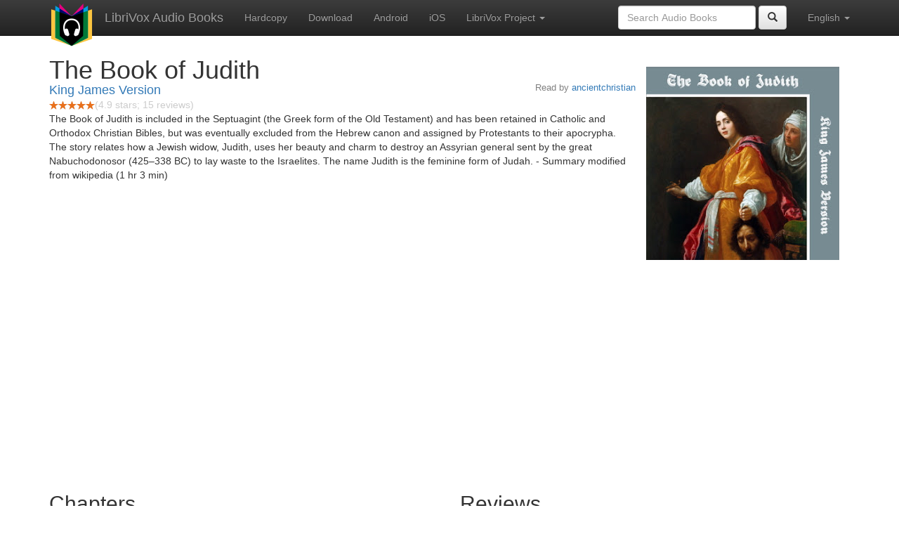

--- FILE ---
content_type: text/html;charset=utf-8
request_url: http://de.librivox.bookdesign.biz/book/15368
body_size: 3883
content:











<!DOCTYPE html>

<html xmlns="http://www.w3.org/1999/xhtml" xmlns:fb="http://ogp.me/ns/fb#" xml:lang="en" lang="en">
<head>
<meta charset="utf-8" />
<meta http-equiv="X-UA-Compatible" content="IE=edge" />
<meta name="viewport" content="width=device-width, initial-scale=1" />
<link rel="stylesheet" href="https://maxcdn.bootstrapcdn.com/bootstrap/3.3.7/css/bootstrap.min.css" integrity="sha384-BVYiiSIFeK1dGmJRAkycuHAHRg32OmUcww7on3RYdg4Va+PmSTsz/K68vbdEjh4u" crossorigin="anonymous">
<link rel="stylesheet" href="https://maxcdn.bootstrapcdn.com/bootstrap/3.3.7/css/bootstrap-theme.min.css" integrity="sha384-rHyoN1iRsVXV4nD0JutlnGaslCJuC7uwjduW9SVrLvRYooPp2bWYgmgJQIXwl/Sp" crossorigin="anonymous">
<link href="/css/bd.css" rel="stylesheet">
<script src="https://ajax.googleapis.com/ajax/libs/jquery/1.11.3/jquery.min.js"></script>
<script src="https://maxcdn.bootstrapcdn.com/bootstrap/3.3.7/js/bootstrap.min.js" integrity="sha384-Tc5IQib027qvyjSMfHjOMaLkfuWVxZxUPnCJA7l2mCWNIpG9mGCD8wGNIcPD7Txa" crossorigin="anonymous"></script>
<script type="text/javascript" src="/js/detectAndroid.js" ></script>
<!-- Global site tag (gtag.js) - Google Analytics -->
<script async src="https://www.googletagmanager.com/gtag/js?id=G-L9MXBNBGHB"></script>
<script>
  window.dataLayer = window.dataLayer || [];
  function gtag(){dataLayer.push(arguments);}
  gtag('js', new Date());

  gtag('config', 'G-L9MXBNBGHB');
</script>
<meta property="fb:app_id" content="376943702360023" />
<meta property="og:url" content="http://librivox.bookdesign.biz/book/15368" />
<meta property="og:type" content="book" />
<meta property="og:title" content="The Book of Judith" />
<meta property="og:image" content="https://lh3.googleusercontent.com/MOp8FVfe4f1vsa_U5hoSX1WYLSrz8TJFnFUZTGFYbjPgxdWgJ8GHvLK9q8rfZl2IsHNakSJMOTA-jx6fFkK2FTju-O_VsnE" />
<meta property="og:description" content="The Book of Judith is included in the Septuagint (the Greek form of the Old Testament) and has been retained in Catholic and Orthodox Christ…" />

<link rel="canonical" href="https://librivox.app/book/15368" />
<link rel="alternate" href="android-app://biz.bookdesign.librivox/http/librivox.bookdesign.biz/book/15368" />
<link rel="alternate" href="android-app://biz.bookdesign.librivox.pro/http/librivox.bookdesign.biz/book/15368" />
<link rel="alternate" href="android-app://biz.bookdesign.librivox/https/librivox.app/book/15368" />
<link rel="alternate" href="android-app://biz.bookdesign.librivox.pro/https/librivox.app/book/15368" />

<title>The Book of Judith (audio book)</title>
</head>

<body>
	<div id="fb-root"></div>
	<script>
		(function(d, s, id) {
			var js, fjs = d.getElementsByTagName(s)[0];
			if (d.getElementById(id))
				return;
			js = d.createElement(s);
			js.id = id;
			js.src = "https://connect.facebook.net/en_US/all.js#xfbml=1&appId=376943702360023";
			fjs.parentNode.insertBefore(js, fjs);
		}(document, 'script', 'facebook-jssdk'));
	</script>

	<!-- ##### Navbar ##### -->

    <nav class="navbar navbar-inverse navbar-fixed-top">
        <div class="container">
            <div class="navbar-header">
                <button type="button" class="navbar-toggle collapsed" data-toggle="collapse" data-target="#navbar" aria-expanded="false" aria-controls="navbar">
                    <span class="sr-only">Toggle navigation</span>
                    <span class="icon-bar"></span>
                    <span class="icon-bar"></span>
                    <span class="icon-bar"></span>
                </button>
                <a class="navbar-brand" href="/" style="padding-top: 5px;">
                    <img class="img-responsive" src="/images/ic_lv_64.png" alt="">
                </a>
                <a class="navbar-brand" href="/">
                    LibriVox Audio Books
                </a>
            </div>
            <div id="navbar" class="navbar-collapse collapse">
                <ul class="nav navbar-nav">
                    <li><a href="http://www.amazon.com/gp/search?keywords=The+Book+of+Judith+King+James+Version&index=books&linkCode=qs&tag=libaud-20">Hardcopy</a></li>
                    
                        <li><a href="https://archive.org/compress/bookofjudith_2007_librivox/formats=64KBPS MP3&file=/bookofjudith_2007_librivox.zip">Download</a></li>
                    
                    <li><a
                        href="https://play.google.com/store/apps/details?id=app.librivox.android">Android</a></li>
                    <li><a
                        href="https://itunes.apple.com/us/app/librivox-audio-books/id596159212?mt=8">iOS</a></li>
                    
                    <li class="dropdown">
                      <a href="#" class="dropdown-toggle" data-toggle="dropdown" role="button" aria-expanded="false">LibriVox Project <span class="caret"></span></a>
                        <ul class="dropdown-menu" role="menu">
                            <li><a href="https://librivox.org/the-book-of-judith-by-king-james-version-kjv/">This Book</a></li>
                            <li><a href="https://librivox.org/">LibriVox.org</a></li>
                        </ul>
                    </li>
                    
                </ul>
                <ul class="nav navbar-nav navbar-right">
                  <li class="dropdown">
                    <a href="#" class="dropdown-toggle" data-toggle="dropdown" role="button" aria-expanded="false">
                      English <span class="caret"></span>
                    </a>
                    <ul class="dropdown-menu" role="menu">
                      <li><a href="/book/15368?language=English">English</a></li>
                      <li><a href="/book/15368?language=Spanish">Espa&ntilde;ol</a></li>
                      <li><a href="/book/15368?language=French">Fran&ccedil;ais</a></li>
                      <li><a href="/book/15368?language=German">Deutsch</a></li>
                    </ul>
                  </li>
                </ul>
                <form class="navbar-form navbar-right form-inline" role="search" action="/search.jsp" method="get">
                  <div class="form-group">
                    <input type="text" class="form-control" name="search" placeholder="Search Audio Books">
                    
                  </div>
                  <button type="submit" class="btn btn-default"><span class="glyphicon glyphicon-search"></span></button>
                </form>
            </div><!--/.nav-collapse -->
        </div>
    </nav>

	<!-- ##### Main Copy ##### -->

	<div class="container" role="main" itemscope itemtype="http://schema.org/AudioBook">
		<div id="description" style="min-height:300px">

			<div id="image" class="span6 pull-right cover-image"><img src="https://lh3.googleusercontent.com/MOp8FVfe4f1vsa_U5hoSX1WYLSrz8TJFnFUZTGFYbjPgxdWgJ8GHvLK9q8rfZl2IsHNakSJMOTA-jx6fFkK2FTju-O_VsnE=s275" itemprop="image"></div>

			<h1 class="book-title" itemprop="name">The Book of Judith</h1>
			<br>
            <h2 itemprop="author" class="author"><a href="/author/King+James+Version">King James Version</a></h2>
                <h3 class="reader">Read by <a href="/reader/ancientchristian">ancientchristian</a></h3>
                
                                <div itemprop="aggregateRating" itemscope itemtype="http://schema.org/AggregateRating">
                                <meta itemprop="worstRating" content = "0">
                                <meta itemprop="bestRating" content = "5">
                                <nobr><img src="/images/star-full.png" height="12" width="13"><img src="/images/star-full.png" height="12" width="13"><img src="/images/star-full.png" height="12" width="13"><img src="/images/star-full.png" height="12" width="13"><img src="/images/star-full.png" height="12" width="13"></nobr><span style="color:#cccccc">(<span itemprop="ratingValue">4.9</span> stars; <span itemprop="reviewCount">15</span> reviews)</span>
                                </div>

			<p itemprop="description">The Book of Judith is included in the Septuagint (the Greek form of the Old Testament) and has been retained in Catholic and Orthodox Christian Bibles, but was eventually excluded from the Hebrew canon and assigned by Protestants to their apocrypha. The story relates how a Jewish widow, Judith, uses her beauty and charm to destroy an Assyrian general sent by the great Nabuchodonosor (425–338 BC) to lay waste to the Israelites. The name Judith is the feminine form of Judah.  - Summary modified from wikipedia (1 hr 3 min)</p>

			<fb:like href="http://librivox.bookdesign.biz/book/15368" send="true" width="400" show_faces="true"></fb:like>

		</div>

        <div class="row">
            
                <div id="chapters" class="col-md-6">
                    <h2>Chapters</h2>
                    <table class="table table-striped">
                    
                        <tr>
                            <td>
                                <a href="https://www.archive.org/download/bookofjudith_2007_librivox/bookofjudith_01_kjv_64kb.mp3">Chapters 1-5</a>
                            </td>
                            <td>16:43</td>
                            
                                <td style="text-indent: 1cm; margin-top: 0em;">
                                    Read by ancientchristian</td>
                                
                        </tr>
                        
                        <tr>
                            <td>
                                <a href="https://www.archive.org/download/bookofjudith_2007_librivox/bookofjudith_02_kjv_64kb.mp3">Chapters 6-10</a>
                            </td>
                            <td>23:38</td>
                            
                                <td style="text-indent: 1cm; margin-top: 0em;">
                                    Read by ancientchristian</td>
                                
                        </tr>
                        
                        <tr>
                            <td>
                                <a href="https://www.archive.org/download/bookofjudith_2007_librivox/bookofjudith_03_kjv_64kb.mp3">Chapters 11-16</a>
                            </td>
                            <td>22:39</td>
                            
                                <td style="text-indent: 1cm; margin-top: 0em;">
                                    Read by ancientchristian</td>
                                
                        </tr>
                        
                    </table>
                </div>
                
            <div class="col-md-4">
                
                <h2>Reviews</h2><p>
                
                    <div class="well" itemprop="review" itemscope itemtype="http://schema.org/Review">
                        <h3 class="review-title"><span itemprop="name"></span></h3><br>
                        <div class="review-stars" itemprop="reviewRating" itemscope itemtype="http://schema.org/Rating">
                            <nobr><img src="/images/star-full.png" height="12" width="13"><img src="/images/star-full.png" height="12" width="13"><img src="/images/star-full.png" height="12" width="13"><img src="/images/star-full.png" height="12" width="13"><img src="/images/star-full.png" height="12" width="13"></nobr><span style="color:#cccccc">(<span itemprop="ratingValue">5</span> stars)</span>
                            <meta itemprop="worstRating" content = "0">
                            <meta itemprop="bestRating" content = "5">
                        </div>
                        <h4 class="review-author"><span itemprop="author">Dances with Prose</span></h4>
                        <p><span itemprop="description">This is a book about revenge, deception, seduction, betrayal, femme fatale, murder, justification, absence of remorse, war, triumph, and power. 
All of this in a well written, fascinating and relatively short story. 
This story would fit inconspicuously among other books of the Old Testament. Why some denominations include it in their canon  and others do not if for the experts to determine. All I know is that I am glad I stumbled upon it and had the opportunity and pleasure of reading it. 
I highly recommend it.</span></p>
                    </div>
                
            </div>
        </div>
        

<div id="footer">
    <center>
        <a href="https://www.bookdesign.biz" title="BookDesign">BookDesign</a> |
        <a href="mailto:support@bookdesign.biz?Subject=Question%20from%20website">Contact Us</a> |
        <a href="https://www.bookdesign.biz/librivox/privacy-policy">Privacy Policy</a>
    </center>
</div>
    </div>
        <script async src="https://pagead2.googlesyndication.com/pagead/js/adsbygoogle.js?client=ca-pub-7488255503396243"
             crossorigin="anonymous"></script>
    
</body>
</html>


--- FILE ---
content_type: text/html; charset=utf-8
request_url: https://www.google.com/recaptcha/api2/aframe
body_size: 267
content:
<!DOCTYPE HTML><html><head><meta http-equiv="content-type" content="text/html; charset=UTF-8"></head><body><script nonce="V7vi827vdp9kbB8ADvJmQg">/** Anti-fraud and anti-abuse applications only. See google.com/recaptcha */ try{var clients={'sodar':'https://pagead2.googlesyndication.com/pagead/sodar?'};window.addEventListener("message",function(a){try{if(a.source===window.parent){var b=JSON.parse(a.data);var c=clients[b['id']];if(c){var d=document.createElement('img');d.src=c+b['params']+'&rc='+(localStorage.getItem("rc::a")?sessionStorage.getItem("rc::b"):"");window.document.body.appendChild(d);sessionStorage.setItem("rc::e",parseInt(sessionStorage.getItem("rc::e")||0)+1);localStorage.setItem("rc::h",'1769904142469');}}}catch(b){}});window.parent.postMessage("_grecaptcha_ready", "*");}catch(b){}</script></body></html>

--- FILE ---
content_type: text/css
request_url: http://de.librivox.bookdesign.biz/css/bd.css
body_size: 486
content:
body { padding-top: 80px; }

@media screen and (max-width: 768px) {
    body { padding-top: 60px; }
}

.book-title {
    margin-bottom:0;
    display:inline;
    padding-right:10px;
}

.reader {
    text-decoration:none;
	float:right;
	color: #808080;
	font-size: 90%;
	margin-top:0;
	display:inline
}

.author {
    margin-top:0;
    display:inline;
    font-size: 125%;
}

.cover-image {
    padding:15px;
}

.review-title {
    margin-top:0;
    display:inline;
}

.review-author {
    font-size: 100%;
}

.review-stars {
    display:inline;
}

.booklist-title {
    display:inline;
    font-size:18px
}

.booklist-author {
    display:inline;
    color:#006621;
    font-size:14px
}

.booklist-chapter {
    display: inline-block;
    font-size: 85%;
    color: #666;
    margin: 0 0 0.25em;
}

.booklist-chapter .booklist-chapter-title {
    font-style: italic;
    color: inherit;
}

.person-biography {
    margin-bottom: 20px;
}

.collection-description {
    margin-bottom: 20px;
}

/* ##### Search page list ##### */
#pages p {
    font-size: 2em;
    text-align:center;
    padding: 4px;
}
